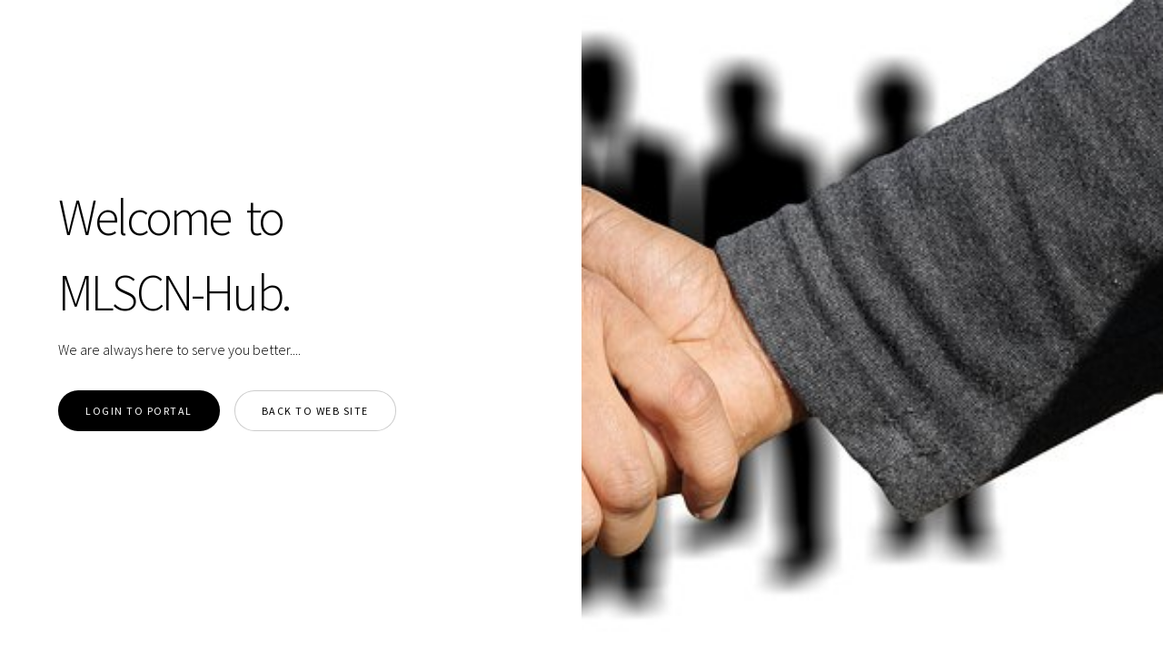

--- FILE ---
content_type: text/html; charset=UTF-8
request_url: https://portal.mlscn.gov.ng/
body_size: 846
content:
<html>
	<head>
		 <title>MLSCN-HUB</title>
		<meta charset="utf-8" />
		<meta name="viewport" content="width=device-width, initial-scale=1, user-scalable=no" />
		<link rel="stylesheet" href="https://portal.mlscn.gov.ng/assets/css/main.css" />
		<noscript><link rel="stylesheet" href="https://portal.mlscn.gov.ng/assets/css/noscript.css" /></noscript>
	</head>
	<body class="is-preload">

		<!-- Wrapper -->
			<div id="wrapper" class="divided">

				<!-- Banner -->
					<section class="banner style1 orient-left content-align-left image-position-right fullscreen onload-image-fade-in onload-content-fade-right">
						<div class="content">
							<h1>Welcome &nbsp;to</h1>
							<h1>MLSCN-Hub.</h1>
							<p>We are always here to serve you better....</p>
							<ul class="actions stacked">
								 <div class="container">
									<ul class="actions">
										<li>
											<a href="https://portal.mlscn.gov.ng/login" class="button primary">Login to Portal</a>
										</li>
										<li>
											<a href="http://web.mlscn.gov.ng/" class="button">Back to Web Site</a>
										</li>
									</ul>
								</div>
							</ul>
						</div>
						<div class="image">
							<img src="https://portal.mlscn.gov.ng/images/welcome2.jpg" alt=""width="80px" />
						</div>
					</section>

				

				

			

				<!-- Footer -->
					<!-- <footer class="wrapper style1 align-center">
						<div class="inner">
							<ul class="icons">
								<li><a href="#" class="icon brands style2 fa-twitter"><span class="label">Twitter</span></a></li>
								<li><a href="#" class="icon brands style2 fa-facebook-f"><span class="label">Facebook</span></a></li>
								<li><a href="#" class="icon brands style2 fa-instagram"><span class="label">Instagram</span></a></li>
								<li><a href="#" class="icon style2 fa-envelope"><span class="label">Email</span></a></li>
							</ul>
							<p>&copy; Mlscn 2019..</p>
						</div>
					</footer> -->

			</div>

		<!-- Scripts -->
			<script src="https://portal.mlscn.gov.ng/assets/js/jquery.min.js"></script>
			<script src="https://portal.mlscn.gov.ng/assets/js/jquery.scrollex.min.js"></script>
			<script src="https://portal.mlscn.gov.ng/assets/js/jquery.scrolly.min.js"></script>
			<script src="https://portal.mlscn.gov.ng/assets/js/browser.min.js"></script>
			<script src="https://portal.mlscn.gov.ng/assets/js/breakpoints.min.js"></script>
			<script src="https://portal.mlscn.gov.ng/assets/js/util.js"></script>
			<script src="https://portal.mlscn.gov.ng/assets/js/main.js"></script>

		
			<script src="https://portal.mlscn.gov.ng/assets/js/demo.js"></script>

	</body>
</html>


--- FILE ---
content_type: application/javascript
request_url: https://portal.mlscn.gov.ng/assets/js/demo.js
body_size: 2529
content:
/*
	Story by HTML5 UP
	html5up.net | @ajlkn
	Free for personal and commercial use under the CCA 3.0 license (html5up.net/license)

	Note: Only needed for demo purposes. Delete for production sites.
*/

(function($) {

	var $window = $(window);

	// Styles.
		$(
			'<style>' +
				'.demo-animate-all:not(.gallery), .demo-animate-all:not(.gallery) *, .demo-animate-all:not(.gallery) *:before, .demo-animate-all:not(.gallery) *:after { transition: all 0.5s ease-in-out; }' +
				'.demo-controls .property .classes { display: none; }' +
				'.demo-controls .property[data-requires] { display: none; }' +
				'.demo-controls .property[data-requires].active { display: inline; }' +
				'.demo-controls .property .tooltip { position: relative; }' +
				'.demo-controls .property .tooltip:before { content: \'Click to change!\'; font-size: 0.7rem; position: absolute; bottom: 100%; left: 0; background: #47D3E5; color: #ffffff; line-height: 1; white-space: nowrap; font-weight: bold; border-radius: 0.125rem; padding: 0.325rem 0.425rem; animation: demo-controls-tooltip 1.5s forwards; animation-delay: 1s; opacity: 0; }' +
				'.demo-controls .property .tooltip:after { content: \'\'; position: absolute; bottom: calc(100% - 0.25rem); left: 0.5rem; border-left: solid 0.5rem transparent; border-right: solid 0.5rem transparent; border-top: solid 0.5rem #47D3E5; width: 0.5rem; height: 0.5rem; animation: demo-controls-tooltip 1.5s forwards; animation-delay: 1s; opacity: 0; }' +
				'@keyframes demo-controls-tooltip {' +
					'0% { opacity: 0; transform: translateY(0); }' +
					'10% { opacity: 1; transform: translateY(0.125rem); }' +
					'20% { opacity: 1; transform: translateY(-0.125rem); }' +
					'30% { opacity: 1; transform: translateY(0.125rem); }' +
					'40% { opacity: 1; transform: translateY(-0.125rem); }' +
					'50% { opacity: 1; transform: translateY(0.125rem); }' +
					'60% { opacity: 1; transform: translateY(0); }' +
					'90% { opacity: 1; }' +
					'100% { opacity: 0; }' +
				'}' +
			'</style>'
		).appendTo($('head'));

	// Functions.
		$.fn.demo_controls = function(styles, userOptions) {

			var $this = $(this),
				$styleProperty, $stylePropertyClasses,
				$controls, $x, $y, $z,
				options,
				current, i, j, k, s, n, count;

			// No elements?
				if (this.length == 0)
					return $this;

			// Multiple elements?
				if (this.length > 1) {

					for (var i=0; i < this.length; i++)
						$(this[i]).demo_controls(styles, userOptions);

					return $this;

				}

			// Options.
				options = $.extend({
					target: null,
					palette: true
				}, userOptions);

			// Controls.
				if (styles) {

					$controls = $(
						'<span class="demo-controls">' +
							'<span class="property" data-name="style">' +
								'<a href="#" class="title tooltip">style</a>' +
								'<span class="classes"></span>' + (options.palette ? ', ' : ' ') +
							'</span>' +
							(options.palette ?
								'<span class="property active" data-name="scheme">' +
									'<a href="#" class="title">scheme</a>' +
									'<span class="classes">' +
										'<span data-class="-" class="active">default</span>' +
										'<span data-class="invert">invert</span>' +
									'</span>, ' +
								'</span>' +
								'<span class="property active" data-name="color">' +
									'<a href="#" class="title">color</a>' +
									'<span class="classes">' +
										'<span data-class="-" class="active">default</span>' +
										'<span data-class="color1">color1</span>' +
										'<span data-class="color2">color2</span>' +
										'<span data-class="color3">color3</span>' +
										'<span data-class="color4">color4</span>' +
										'<span data-class="color5">color5</span>' +
										'<span data-class="color6">color6</span>' +
										'<span data-class="color7">color7</span>' +
									'</span>, ' +
								'</span>'
							: '') +
						'</span>'
					);

				}
				else {

					$controls = $(
						'<span class="demo-controls">' +
							(options.palette ?
								'<span class="property active" data-name="scheme">' +
									'<a href="#" class="title">scheme</a>' +
									'<span class="classes">' +
										'<span data-class="-" class="active">default</span>' +
										'<span data-class="invert">invert</span>' +
									'</span> and ' +
								'</span>' +
								'<span class="property active" data-name="color">' +
									'<a href="#" class="title">color</a>' +
									'<span class="classes">' +
										'<span data-class="-" class="active">default</span>' +
										'<span data-class="color1">color1</span>' +
										'<span data-class="color2">color2</span>' +
										'<span data-class="color3">color3</span>' +
										'<span data-class="color4">color4</span>' +
										'<span data-class="color5">color5</span>' +
										'<span data-class="color6">color6</span>' +
										'<span data-class="color7">color7</span>' +
									'</span>' +
								'</span>'
							: '') +
						'</span>'
					);

				}

			// Target.
				switch (options.target) {

					case 'previous':
						$this.prev().find('.demo-controls').replaceWith($controls);
						break;

					default:
						$this.find('.demo-controls').replaceWith($controls);
						break;

				}

			// Styles.
				if (styles) {

					$styleProperty = $controls.find('.property[data-name="style"]');
					$stylePropertyClasses = $styleProperty.children('.classes');

					for (i in styles) {

						current = false;
						count = Object.keys(styles[i]).length;
						n = 1;

						// Add to style property.
							$x = $('<span data-class="' + i + '">, ' + i + '</span>')
								.appendTo($stylePropertyClasses);

							if ($this.hasClass(i)) {

								$x.addClass('active');
								current = true;

							}

						// Step through properties.
							for (j in styles[i]) {

								$x = $(
									'<span class="property" data-name="' + j + '" data-requires="' + i + '">' +
										(n == count ? '<span>and </span>' : '') +
										'<a href="#" class="title">' + j + '</a>' +
										'<span class="classes">' +
										'</span>' + (n < count ? ', ' : '') +
									'</span>'
								).appendTo($controls);

								$y = $x.children('.classes');

								if (current)
									$x.addClass('active');

								for (k in styles[i][j]) {

									$z = $('<span data-class="' + k + '">, ' + styles[i][j][k].replace('*', '') + '</span>')
										.appendTo($y);

									if (styles[i][j][k].substr(-1, 1) == '*')
										$z.addClass('default');

									if (current
									&&	$this.hasClass(k))
										$z.addClass('active');

								}

								n++;

							}

					}

				}

			// Events.
				$controls.on('click', 'a', function(event) {
					event.preventDefault();
				});

				$controls.on('click', '.property.active', function(event) {

					var $property = $(this);
					var $classes = $property.find('.classes > *');
					var $current = $classes.filter('.active');
					var $next;

					// Determine next.
						if ($current.length == 0
						||	$current.index() == $classes.length - 1)
							$next = $classes.first();
						else
							$next = $current.next();

					// Turn on animate all.
						$this.addClass('demo-animate-all');

					// Deactivate current.
						$current.removeClass('active');
						$this.removeClass($current.data('class'));

					// Activate next.
						$next.addClass('active');
						$this.addClass($next.data('class'));

					// Turn off animate all.
						setTimeout(function() {
							$this.removeClass('demo-animate-all');
						}, 500);

				});

				$controls.on('click', '.property[data-name="style"]', function(event) {

					var $property = $(this);
					var $classes = $property.find('.classes > *');
					var $current = $classes.filter('.active');
					var $next;

					// Determine next.
						if ($current.length == 0
						||	$current.index() == $classes.length - 1)
							$next = $classes.first();
						else
							$next = $current.next();

					// Turn on animate all.
						$this.addClass('demo-animate-all');

					// Deactivate current.
						$current.removeClass('active');
						$this.removeClass($current.data('class'));

						$controls.find('.property[data-requires="' + $current.data('class') + '"]')
							.removeClass('active');

						$controls.find('.property[data-requires="' + $current.data('class') + '"] > .classes > .active').each(function() {

							$(this).removeClass('active');

							if ($(this).data('class') != '-')
								$this.removeClass($(this).data('class'));

						});

					// Activate next.
						$next.addClass('active');
						$this.addClass($next.data('class'));

						$controls.find('.property[data-requires="' + $next.data('class') + '"]')
							.addClass('active');

						$controls.find('.property[data-requires="' + $next.data('class') + '"] > .classes > .default').each(function() {

							$(this).addClass('active');

							if ($(this).data('class') != '-')
								$this.addClass($(this).data('class'));

						});

					// Turn off animate all.
						setTimeout(function() {
							$this.removeClass('demo-animate-all');
						}, 500);

				});

		};

	// Elements.

		// Wrappers.
			$('.wrapper').demo_controls(null, {
				palette: true
			});

		// Banner.
			$('.banner').demo_controls({
				style1: {
					'size': {
						'-': 'normal',
						'fullscreen': 'fullscreen*'
					},
					'orientation': {
						'orient-left': 'left*',
						'orient-right': 'right'
					},
					'content alignment': {
						'content-align-left': 'left*',
						'content-align-center': 'center',
						'content-align-right': 'right'
					},
					'image position': {
						'image-position-left': 'left',
						'image-position-center': 'center*',
						'image-position-right': 'right'
					}
				},
				style2: {
					'size': {
						'-': 'normal',
						'fullscreen': 'fullscreen*'
					},
					'orientation': {
						'orient-left': 'left',
						'orient-center': 'center*',
						'orient-right': 'right'
					},
					'content alignment': {
						'content-align-left': 'left',
						'content-align-center': 'center*',
						'content-align-right': 'right'
					},
					'image position': {
						'image-position-left': 'left',
						'image-position-center': 'center*',
						'image-position-right': 'right'
					}
				},
				style3: {
					'size': {
						'-': 'normal',
						'fullscreen': 'fullscreen*'
					},
					'orientation': {
						'orient-left': 'left',
						'orient-right': 'right*'
					},
					'content alignment': {
						'content-align-left': 'left*',
						'content-align-center': 'center',
						'content-align-right': 'right'
					},
					'image position': {
						'image-position-left': 'left',
						'image-position-center': 'center*',
						'image-position-right': 'right'
					}
				},
				style4: {
					'size': {
						'-': 'normal',
						'fullscreen': 'fullscreen*'
					},
					'phone type': {
						'iphone': 'iphone*',
						'android': 'android'
					},
					'orientation': {
						'orient-left': 'left',
						'orient-right': 'right*'
					},
					'content alignment': {
						'content-align-left': 'left*',
						'content-align-center': 'center',
						'content-align-right': 'right'
					},
					'image position': {
						'image-position-left': 'left',
						'image-position-center': 'center*',
						'image-position-right': 'right'
					}
				},
				style5: {
					'size': {
						'-': 'normal',
						'fullscreen': 'fullscreen*'
					},
					'content alignment': {
						'content-align-left': 'left',
						'content-align-center': 'center*',
						'content-align-right': 'right'
					},
					'image position': {
						'image-position-left': 'left',
						'image-position-center': 'center*',
						'image-position-right': 'right'
					}
				}
			});

		// Spotlight.
			$('.spotlight').demo_controls({
				style1: {
					'orientation': {
						'orient-left': 'left',
						'orient-right': 'right*'
					},
					'content alignment': {
						'content-align-left': 'left*',
						'content-align-center': 'center',
						'content-align-right': 'right'
					},
					'image position': {
						'image-position-left': 'left*',
						'image-position-center': 'center',
						'image-position-right': 'right'
					}
				},
				style2: {
					'orientation': {
						'orient-left': 'left',
						'orient-right': 'right*'
					},
					'content alignment': {
						'content-align-left': 'left*',
						'content-align-center': 'center',
						'content-align-right': 'right'
					},
					'image position': {
						'image-position-left': 'left',
						'image-position-center': 'center*',
						'image-position-right': 'right'
					}
				},
				style3: {
					'phone type': {
						'iphone': 'iphone*',
						'android': 'android'
					},
					'orientation': {
						'orient-left': 'left',
						'orient-right': 'right*'
					},
					'content alignment': {
						'content-align-left': 'left*',
						'content-align-center': 'center',
						'content-align-right': 'right'
					},
					'image position': {
						'image-position-left': 'left',
						'image-position-center': 'center*',
						'image-position-right': 'right'
					}
				},
				style4: {
					'size': {
						'-size': 'normal',
						'fullscreen': 'fullscreen*',
						'halfscreen': 'halfscreen'
					},
					'orientation': {
						'orient-left': 'left*',
						'orient-center': 'center',
						'orient-right': 'right'
					},
					'content alignment': {
						'content-align-left': 'left*',
						'content-align-center': 'center',
						'content-align-right': 'right'
					},
					'image position': {
						'image-position-left': 'left',
						'image-position-center': 'center*',
						'image-position-right': 'right'
					}
				},
				style5: {
					'size': {
						'-size': 'normal',
						'fullscreen': 'fullscreen*',
						'halfscreen': 'halfscreen'
					},
					'orientation': {
						'orient-left': 'left*',
						'orient-center': 'center',
						'orient-right': 'right'
					},
					'content alignment': {
						'content-align-left': 'left*',
						'content-align-center': 'center',
						'content-align-right': 'right'
					},
					'image position': {
						'image-position-left': 'left',
						'image-position-center': 'center*',
						'image-position-right': 'right'
					}
				},
			});

		// Gallery.
			$('.gallery').demo_controls({
				style1: {
					'size': {
						'small': 'small',
						'medium': 'medium*',
						'big': 'big'
					}
				},
				style2: {
					'size': {
						'small': 'small',
						'medium': 'medium*',
						'big': 'big'
					}
				},
			}, {
				target: 'previous',
				palette: false
			});

		// Items.
			$('.items').demo_controls({
				style1: {
					'size': {
						'small': 'small',
						'medium': 'medium*',
						'big': 'big'
					}
				},
				style2: {
					'size': {
						'small': 'small',
						'medium': 'medium*',
						'big': 'big'
					}
				},
				style3: {
					'size': {
						'small': 'small',
						'medium': 'medium*',
						'big': 'big'
					}
				}
			}, {
				target: 'previous',
				palette: false
			});

})(jQuery);